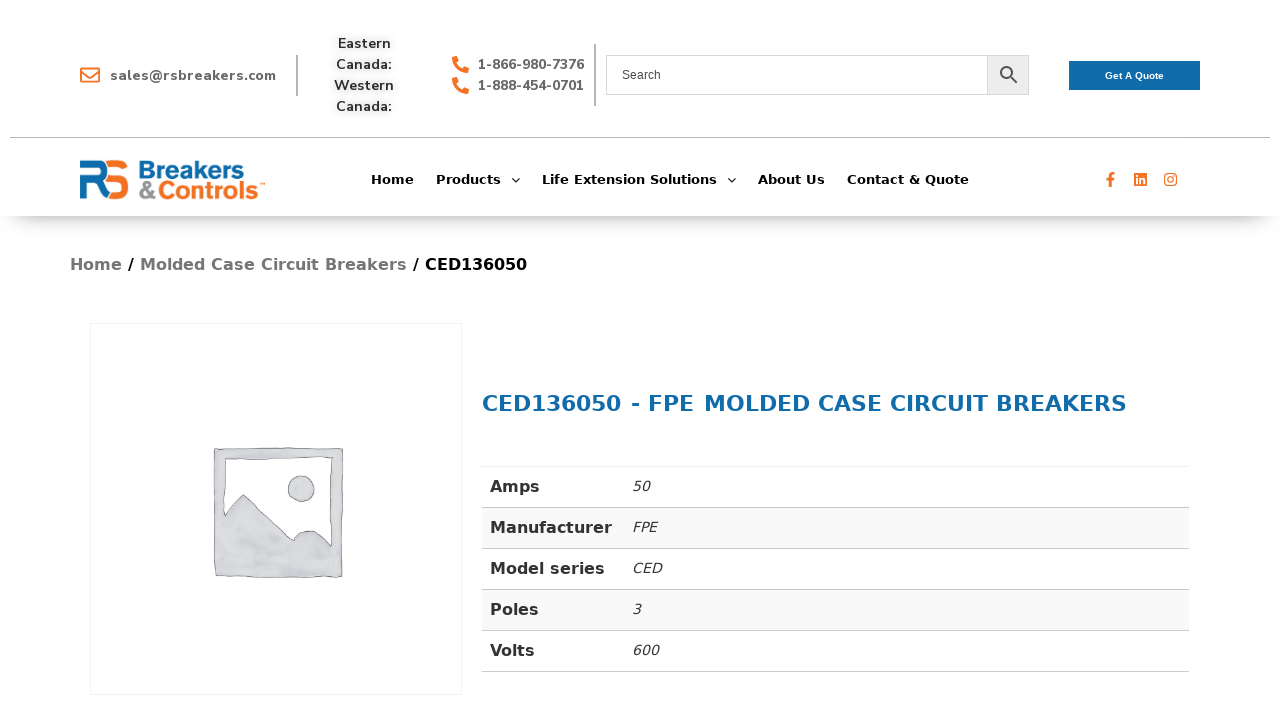

--- FILE ---
content_type: text/css
request_url: https://stage.rsbreakers.com/wp-content/uploads/elementor/css/post-7.css?ver=1692669704
body_size: 948
content:
.elementor-kit-7{--e-global-color-primary:#106CAB;--e-global-color-secondary:#2C2C2C;--e-global-color-text:#343A40;--e-global-color-accent:#F37224;--e-global-color-5e3b2ce:#FFFFFF;--e-global-typography-primary-font-weight:600;--e-global-typography-secondary-font-family:"Nunito Sans";--e-global-typography-secondary-font-weight:400;--e-global-typography-text-font-family:"Nunito Sans";--e-global-typography-text-font-weight:400;--e-global-typography-accent-font-family:"Nunito Sans";--e-global-typography-accent-font-weight:500;}.elementor-kit-7 h1{font-size:2rem;font-weight:800;}.elementor-kit-7 h2{font-size:1.55rem;}.elementor-kit-7 h3{font-size:1.5rem;font-weight:500;line-height:1.2em;}.elementor-kit-7 h4{font-size:1.2rem;font-weight:800;}.elementor-kit-7 h5{font-weight:700;}.elementor-kit-7 button,.elementor-kit-7 input[type="button"],.elementor-kit-7 input[type="submit"],.elementor-kit-7 .elementor-button{font-family:"Nunito Sans", Sans-serif;font-size:1rem;color:var( --e-global-color-primary );background-color:var( --e-global-color-5e3b2ce );border-style:solid;border-width:1px 1px 1px 1px;border-color:var( --e-global-color-primary );border-radius:50px 50px 50px 50px;padding:13px 35px 13px 35px;}.elementor-kit-7 button:hover,.elementor-kit-7 button:focus,.elementor-kit-7 input[type="button"]:hover,.elementor-kit-7 input[type="button"]:focus,.elementor-kit-7 input[type="submit"]:hover,.elementor-kit-7 input[type="submit"]:focus,.elementor-kit-7 .elementor-button:hover,.elementor-kit-7 .elementor-button:focus{color:var( --e-global-color-5e3b2ce );background-color:var( --e-global-color-primary );border-style:solid;border-width:1px 1px 1px 1px;border-color:var( --e-global-color-primary );border-radius:50px 50px 50px 50px;}.elementor-section.elementor-section-boxed > .elementor-container{max-width:1140px;}.e-con{--container-max-width:1140px;}.elementor-widget:not(:last-child){margin-block-end:20px;}.elementor-element{--widgets-spacing:20px;}{}h1.entry-title{display:var(--page-title-display);}.elementor-kit-7 e-page-transition{background-color:#FFBC7D;}@media(max-width:1024px){.elementor-section.elementor-section-boxed > .elementor-container{max-width:1024px;}.e-con{--container-max-width:1024px;}}@media(max-width:767px){.elementor-section.elementor-section-boxed > .elementor-container{max-width:767px;}.e-con{--container-max-width:767px;}}/* Start custom CSS */#staticBanner{
    display: none;
}
.content-all {
    padding: 0px;

}

.entry-header{
    display: none;
}


#page-title-cus{
    position: absolute;
    top: 50%;
    left: 0;
    right: 0;
    transform: translateY(-50%);
    z-index: 1;

}

#menu-wrap-cus .menu-item a:before{
    position: relative;
    font-family: 'Font Awesome 5 Free'  !important;
    padding-right: 3px;
    font-weight: 900;
    content: "\f054";
    color: #000;
    background: transparent;
}

.elementor-toggle-item .elementor-tab-title:hover *{
    color: #106cab !important;
}
.elementor-toggle-item {
    -webkit-box-shadow: 0px 0px 15px -9px rgb(0 0 0 / 75%);
    -moz-box-shadow: 0px 0px 15px -9px rgba(0,0,0,0.75);
    box-shadow: 0px 0px 15px -9px rgb(0 0 0 / 75%);
}

.elementor-toggle-item {
    border-radius: 15px;
}

.elementor-toggle .elementor-tab-content,
.elementor-toggle .elementor-tab-title {
    border-bottom: none;
}


.elementor-toggle-item {
    margin-bottom: .5rem !important;
}


.elementor-tab-content {
    margin-left: 20px;
    margin-right: 20px; 
    padding-top:  0 !important;
}

.card {
    -webkit-box-shadow: 0px 0px 15px -9px rgb(0 0 0 / 75%);
    -moz-box-shadow: 0px 0px 15px -9px rgba(0,0,0,0.75);
    box-shadow: 0px 0px 15px -9px rgb(0 0 0 / 75%);
    border-radius: 15px;
}

.card h2 {
    padding: 1rem;
     background-color: #939598;
    color: white;
    border-top-left-radius: 15px;
    border-top-right-radius: 15px;

}
.card-body {
    padding: 1rem;   
}

.btn-outline-primary {
    color: #106cab;
    border-color: #106cab;
    border-radius: 50px;
    padding: .65rem 2rem;
    font-weight: 700;
}
.btn-outline-primary:hover {
    color: #fff;
    background-color: #106cab;
    border-color: #106cab;
}


.card .alinks{
    margin-bottom: 5px;
    font-size: 1rem;
}
.card .alinks a{
    color: #2c2c2c;
    font-weight: 700;
}

.elementor-toggle-item{
    padding: 1rem;
}
nav ul li:hover, nav ul li.active-page, nav ul > li.current-menu-item {
    background-color: unset !important;
}/* End custom CSS */

--- FILE ---
content_type: text/css
request_url: https://stage.rsbreakers.com/wp-content/uploads/elementor/css/post-21105.css?ver=1692795029
body_size: 1514
content:
.elementor-21105 .elementor-element.elementor-element-244986c{--spacer-size:3px;}.elementor-21105 .elementor-element.elementor-element-893e67c > .elementor-container{min-height:38px;}.elementor-21105 .elementor-element.elementor-element-893e67c:not(.elementor-motion-effects-element-type-background), .elementor-21105 .elementor-element.elementor-element-893e67c > .elementor-motion-effects-container > .elementor-motion-effects-layer{background-color:#FFFFFF;}.elementor-21105 .elementor-element.elementor-element-893e67c{transition:background 0.3s, border 0.3s, border-radius 0.3s, box-shadow 0.3s;}.elementor-21105 .elementor-element.elementor-element-893e67c > .elementor-background-overlay{transition:background 0.3s, border-radius 0.3s, opacity 0.3s;}.elementor-21105 .elementor-element.elementor-element-c1c31e9 > .elementor-element-populated{border-style:solid;border-width:0px 2px 0px 0px;border-color:#ADADADE3;transition:background 0.3s, border 0.3s, border-radius 0.3s, box-shadow 0.3s;}.elementor-21105 .elementor-element.elementor-element-c1c31e9 > .elementor-element-populated > .elementor-background-overlay{transition:background 0.3s, border-radius 0.3s, opacity 0.3s;}.elementor-21105 .elementor-element.elementor-element-9d13f9a .elementor-icon-list-icon i{color:#F37224;transition:color 0.3s;}.elementor-21105 .elementor-element.elementor-element-9d13f9a .elementor-icon-list-icon svg{fill:#F37224;transition:fill 0.3s;}.elementor-21105 .elementor-element.elementor-element-9d13f9a{--e-icon-list-icon-size:20px;--icon-vertical-offset:0px;}.elementor-21105 .elementor-element.elementor-element-9d13f9a .elementor-icon-list-item > .elementor-icon-list-text, .elementor-21105 .elementor-element.elementor-element-9d13f9a .elementor-icon-list-item > a{font-family:"Nunito Sans", Sans-serif;font-weight:800;}.elementor-21105 .elementor-element.elementor-element-9d13f9a .elementor-icon-list-text{color:#696969;transition:color 0.3s;}.elementor-21105 .elementor-element.elementor-element-30451f7 .elementor-icon-list-icon i{transition:color 0.3s;}.elementor-21105 .elementor-element.elementor-element-30451f7 .elementor-icon-list-icon svg{transition:fill 0.3s;}.elementor-21105 .elementor-element.elementor-element-30451f7{--e-icon-list-icon-size:14px;--icon-vertical-offset:0px;}.elementor-21105 .elementor-element.elementor-element-30451f7 .elementor-icon-list-item > .elementor-icon-list-text, .elementor-21105 .elementor-element.elementor-element-30451f7 .elementor-icon-list-item > a{font-family:"Nunito Sans", Sans-serif;font-weight:bold;}.elementor-21105 .elementor-element.elementor-element-30451f7 .elementor-icon-list-text{text-shadow:0px 0px 10px rgba(0,0,0,0.3);transition:color 0.3s;}.elementor-bc-flex-widget .elementor-21105 .elementor-element.elementor-element-709a445.elementor-column .elementor-widget-wrap{align-items:center;}.elementor-21105 .elementor-element.elementor-element-709a445.elementor-column.elementor-element[data-element_type="column"] > .elementor-widget-wrap.elementor-element-populated{align-content:center;align-items:center;}.elementor-21105 .elementor-element.elementor-element-709a445 > .elementor-element-populated{border-style:solid;border-width:0px 2px 0px 0px;border-color:#ADADADE3;transition:background 0.3s, border 0.3s, border-radius 0.3s, box-shadow 0.3s;}.elementor-21105 .elementor-element.elementor-element-709a445 > .elementor-element-populated > .elementor-background-overlay{transition:background 0.3s, border-radius 0.3s, opacity 0.3s;}.elementor-21105 .elementor-element.elementor-element-811060d .elementor-icon-list-icon i{color:#F37224;transition:color 0.3s;}.elementor-21105 .elementor-element.elementor-element-811060d .elementor-icon-list-icon svg{fill:#F37224;transition:fill 0.3s;}.elementor-21105 .elementor-element.elementor-element-811060d{--e-icon-list-icon-size:17px;--icon-vertical-offset:0px;width:var( --container-widget-width, 108.243% );max-width:108.243%;--container-widget-width:108.243%;--container-widget-flex-grow:0;}.elementor-21105 .elementor-element.elementor-element-811060d .elementor-icon-list-item > .elementor-icon-list-text, .elementor-21105 .elementor-element.elementor-element-811060d .elementor-icon-list-item > a{font-family:"Nunito Sans", Sans-serif;font-weight:800;}.elementor-21105 .elementor-element.elementor-element-811060d .elementor-icon-list-text{color:#696969;transition:color 0.3s;}.elementor-21105 .elementor-element.elementor-element-811060d.elementor-element{--flex-grow:0;--flex-shrink:0;}.elementor-bc-flex-widget .elementor-21105 .elementor-element.elementor-element-3cf8af9.elementor-column .elementor-widget-wrap{align-items:center;}.elementor-21105 .elementor-element.elementor-element-3cf8af9.elementor-column.elementor-element[data-element_type="column"] > .elementor-widget-wrap.elementor-element-populated{align-content:center;align-items:center;}.elementor-21105 .elementor-element.elementor-element-3cf8af9.elementor-column > .elementor-widget-wrap{justify-content:flex-end;}.elementor-21105 .elementor-element.elementor-element-3cf8af9 > .elementor-element-populated, .elementor-21105 .elementor-element.elementor-element-3cf8af9 > .elementor-element-populated > .elementor-background-overlay, .elementor-21105 .elementor-element.elementor-element-3cf8af9 > .elementor-background-slideshow{border-radius:0px 0px 0px 0px;}.elementor-21105 .elementor-element.elementor-element-3cf8af9 > .elementor-element-populated{padding:0px 0px 0px 10px;}.elementor-21105 .elementor-element.elementor-element-210d5ad .elementor-button .elementor-align-icon-right{margin-left:0px;}.elementor-21105 .elementor-element.elementor-element-210d5ad .elementor-button .elementor-align-icon-left{margin-right:0px;}.elementor-21105 .elementor-element.elementor-element-210d5ad .elementor-button{font-family:"Arial", Sans-serif;font-size:10px;font-weight:700;line-height:1px;fill:#FFFFFF;color:#FFFFFF;background-color:#106CAB;border-radius:0px 0px 0px 0px;}.elementor-21105 .elementor-element.elementor-element-210d5ad > .elementor-widget-container{margin:0px 0px 0px 0px;}.elementor-21105 .elementor-element.elementor-element-72aa004{--spacer-size:1px;}.elementor-21105 .elementor-element.elementor-element-72aa004 > .elementor-widget-container{box-shadow:-83px 9px 10px 0px rgba(0, 0, 0, 0.29) inset;}.elementor-21105 .elementor-element.elementor-element-9965fe8{box-shadow:0px 14px 22px -18px rgba(0,0,0,0.5);margin-top:0px;margin-bottom:0px;padding:0px 0px 5px 0px;z-index:3;}.elementor-bc-flex-widget .elementor-21105 .elementor-element.elementor-element-39fdea1.elementor-column .elementor-widget-wrap{align-items:center;}.elementor-21105 .elementor-element.elementor-element-39fdea1.elementor-column.elementor-element[data-element_type="column"] > .elementor-widget-wrap.elementor-element-populated{align-content:center;align-items:center;}.elementor-21105 .elementor-element.elementor-element-39fdea1.elementor-column > .elementor-widget-wrap{justify-content:flex-start;}.elementor-bc-flex-widget .elementor-21105 .elementor-element.elementor-element-a3dbbb6.elementor-column .elementor-widget-wrap{align-items:center;}.elementor-21105 .elementor-element.elementor-element-a3dbbb6.elementor-column.elementor-element[data-element_type="column"] > .elementor-widget-wrap.elementor-element-populated{align-content:center;align-items:center;}.elementor-21105 .elementor-element.elementor-element-86a9896 .hfe-nav-menu__toggle{margin:0 auto;}.elementor-21105 .elementor-element.elementor-element-86a9896 .menu-item a.hfe-menu-item{padding-left:11px;padding-right:11px;}.elementor-21105 .elementor-element.elementor-element-86a9896 .menu-item a.hfe-sub-menu-item{padding-left:calc( 11px + 20px );padding-right:11px;}.elementor-21105 .elementor-element.elementor-element-86a9896 .hfe-nav-menu__layout-vertical .menu-item ul ul a.hfe-sub-menu-item{padding-left:calc( 11px + 40px );padding-right:11px;}.elementor-21105 .elementor-element.elementor-element-86a9896 .hfe-nav-menu__layout-vertical .menu-item ul ul ul a.hfe-sub-menu-item{padding-left:calc( 11px + 60px );padding-right:11px;}.elementor-21105 .elementor-element.elementor-element-86a9896 .hfe-nav-menu__layout-vertical .menu-item ul ul ul ul a.hfe-sub-menu-item{padding-left:calc( 11px + 80px );padding-right:11px;}.elementor-21105 .elementor-element.elementor-element-86a9896 .menu-item a.hfe-menu-item, .elementor-21105 .elementor-element.elementor-element-86a9896 .menu-item a.hfe-sub-menu-item{padding-top:8px;padding-bottom:8px;}.elementor-21105 .elementor-element.elementor-element-86a9896 a.hfe-menu-item, .elementor-21105 .elementor-element.elementor-element-86a9896 a.hfe-sub-menu-item{font-size:13px;font-weight:700;}.elementor-21105 .elementor-element.elementor-element-86a9896 .menu-item a.hfe-menu-item, .elementor-21105 .elementor-element.elementor-element-86a9896 .sub-menu a.hfe-sub-menu-item{color:#000000;}.elementor-21105 .elementor-element.elementor-element-86a9896 .sub-menu,
								.elementor-21105 .elementor-element.elementor-element-86a9896 nav.hfe-dropdown,
								.elementor-21105 .elementor-element.elementor-element-86a9896 nav.hfe-dropdown-expandible,
								.elementor-21105 .elementor-element.elementor-element-86a9896 nav.hfe-dropdown .menu-item a.hfe-menu-item,
								.elementor-21105 .elementor-element.elementor-element-86a9896 nav.hfe-dropdown .menu-item a.hfe-sub-menu-item{background-color:#fff;}.elementor-21105 .elementor-element.elementor-element-86a9896 ul.sub-menu{width:220px;}.elementor-21105 .elementor-element.elementor-element-86a9896 .sub-menu a.hfe-sub-menu-item,
						 .elementor-21105 .elementor-element.elementor-element-86a9896 nav.hfe-dropdown li a.hfe-menu-item,
						 .elementor-21105 .elementor-element.elementor-element-86a9896 nav.hfe-dropdown li a.hfe-sub-menu-item,
						 .elementor-21105 .elementor-element.elementor-element-86a9896 nav.hfe-dropdown-expandible li a.hfe-menu-item,
						 .elementor-21105 .elementor-element.elementor-element-86a9896 nav.hfe-dropdown-expandible li a.hfe-sub-menu-item{padding-top:15px;padding-bottom:15px;}.elementor-21105 .elementor-element.elementor-element-86a9896 .sub-menu li.menu-item:not(:last-child),
						.elementor-21105 .elementor-element.elementor-element-86a9896 nav.hfe-dropdown li.menu-item:not(:last-child),
						.elementor-21105 .elementor-element.elementor-element-86a9896 nav.hfe-dropdown-expandible li.menu-item:not(:last-child){border-bottom-style:solid;border-bottom-color:#c4c4c4;border-bottom-width:1px;}.elementor-21105 .elementor-element.elementor-element-86a9896{z-index:3;}.elementor-bc-flex-widget .elementor-21105 .elementor-element.elementor-element-5cebec0.elementor-column .elementor-widget-wrap{align-items:center;}.elementor-21105 .elementor-element.elementor-element-5cebec0.elementor-column.elementor-element[data-element_type="column"] > .elementor-widget-wrap.elementor-element-populated{align-content:center;align-items:center;}.elementor-21105 .elementor-element.elementor-element-5cebec0 > .elementor-element-populated{margin:0px 0px 0px -6px;--e-column-margin-right:0px;--e-column-margin-left:-6px;}.elementor-21105 .elementor-element.elementor-element-9b23b0d{--grid-template-columns:repeat(0, auto);--icon-size:15px;--grid-column-gap:0px;--grid-row-gap:0px;}.elementor-21105 .elementor-element.elementor-element-9b23b0d .elementor-widget-container{text-align:right;}.elementor-21105 .elementor-element.elementor-element-9b23b0d .elementor-social-icon{background-color:#FFFFFF;}.elementor-21105 .elementor-element.elementor-element-9b23b0d .elementor-social-icon i{color:#F37224;}.elementor-21105 .elementor-element.elementor-element-9b23b0d .elementor-social-icon svg{fill:#F37224;}@media(min-width:768px){.elementor-21105 .elementor-element.elementor-element-d411f0b{width:11.579%;}.elementor-21105 .elementor-element.elementor-element-709a445{width:14.561%;}.elementor-21105 .elementor-element.elementor-element-3cf8af9{width:38%;}.elementor-21105 .elementor-element.elementor-element-c55f28e{width:15.843%;}.elementor-21105 .elementor-element.elementor-element-39fdea1{width:18%;}.elementor-21105 .elementor-element.elementor-element-a3dbbb6{width:69.24%;}.elementor-21105 .elementor-element.elementor-element-5cebec0{width:12%;}}@media(max-width:1024px) and (min-width:768px){.elementor-21105 .elementor-element.elementor-element-c1c31e9{width:50%;}.elementor-21105 .elementor-element.elementor-element-709a445{width:50%;}.elementor-21105 .elementor-element.elementor-element-3cf8af9{width:75%;}.elementor-21105 .elementor-element.elementor-element-c55f28e{width:25%;}.elementor-21105 .elementor-element.elementor-element-39fdea1{width:30%;}.elementor-21105 .elementor-element.elementor-element-a3dbbb6{width:50%;}.elementor-21105 .elementor-element.elementor-element-5cebec0{width:20%;}}@media(max-width:1024px){.elementor-21105 .elementor-element.elementor-element-9d13f9a > .elementor-widget-container{margin:0px 0px 0px 0px;}.elementor-21105 .elementor-element.elementor-element-86a9896 .hfe-nav-menu-icon{font-size:38px;}.elementor-21105 .elementor-element.elementor-element-86a9896 .hfe-nav-menu-icon svg{font-size:38px;line-height:38px;height:38px;width:38px;}.elementor-21105 .elementor-element.elementor-element-9b23b0d .elementor-widget-container{text-align:center;}}@media(max-width:767px){.elementor-21105 .elementor-element.elementor-element-c1c31e9{width:100%;}.elementor-21105 .elementor-element.elementor-element-9d13f9a{--e-icon-list-icon-size:13px;}.elementor-21105 .elementor-element.elementor-element-9d13f9a .elementor-icon-list-item > .elementor-icon-list-text, .elementor-21105 .elementor-element.elementor-element-9d13f9a .elementor-icon-list-item > a{font-size:11px;}.elementor-21105 .elementor-element.elementor-element-d411f0b{width:50%;}.elementor-21105 .elementor-element.elementor-element-709a445{width:50%;}.elementor-21105 .elementor-element.elementor-element-709a445 > .elementor-element-populated{border-width:0px 0px 0px 0px;}.elementor-21105 .elementor-element.elementor-element-811060d{--e-icon-list-icon-size:13px;}.elementor-21105 .elementor-element.elementor-element-811060d .elementor-icon-list-item > .elementor-icon-list-text, .elementor-21105 .elementor-element.elementor-element-811060d .elementor-icon-list-item > a{font-size:11px;}.elementor-21105 .elementor-element.elementor-element-3cf8af9 > .elementor-element-populated{margin:11px 0px 0px 0px;--e-column-margin-right:0px;--e-column-margin-left:0px;}.elementor-21105 .elementor-element.elementor-element-c55f28e{width:100%;}.elementor-21105 .elementor-element.elementor-element-39fdea1{width:60%;}.elementor-21105 .elementor-element.elementor-element-a3dbbb6{width:40%;}.elementor-21105 .elementor-element.elementor-element-86a9896 a.hfe-menu-item, .elementor-21105 .elementor-element.elementor-element-86a9896 a.hfe-sub-menu-item{font-size:20px;}.elementor-21105 .elementor-element.elementor-element-86a9896 .hfe-nav-menu-icon{font-size:36px;}.elementor-21105 .elementor-element.elementor-element-86a9896 .hfe-nav-menu-icon svg{font-size:36px;line-height:36px;height:36px;width:36px;}.elementor-21105 .elementor-element.elementor-element-5cebec0{width:100%;}.elementor-21105 .elementor-element.elementor-element-9b23b0d .elementor-widget-container{text-align:center;}.elementor-21105 .elementor-element.elementor-element-9b23b0d .elementor-social-icon{--icon-padding:0em;}.elementor-21105 .elementor-element.elementor-element-9b23b0d{--grid-column-gap:100px;}}

--- FILE ---
content_type: text/css
request_url: https://stage.rsbreakers.com/wp-content/uploads/elementor/css/post-21180.css?ver=1692669705
body_size: 1101
content:
.elementor-21180 .elementor-element.elementor-element-8e7f5ac{--display:flex;--flex-direction:column;--container-widget-width:100%;--container-widget-height:initial;--container-widget-flex-grow:0;--container-widget-align-self:initial;--background-transition:0.3s;}.elementor-21180 .elementor-element.elementor-element-8e7f5ac:not(.elementor-motion-effects-element-type-background), .elementor-21180 .elementor-element.elementor-element-8e7f5ac > .elementor-motion-effects-container > .elementor-motion-effects-layer{background-color:#08163B;}.elementor-21180 .elementor-element.elementor-element-8e7f5ac, .elementor-21180 .elementor-element.elementor-element-8e7f5ac::before{--border-transition:0.3s;}.elementor-21180 .elementor-element.elementor-element-b65fb8f{--spacer-size:15px;}.elementor-21180 .elementor-element.elementor-element-0e57305{--display:flex;--flex-direction:row;--container-widget-width:initial;--container-widget-height:100%;--container-widget-flex-grow:1;--container-widget-align-self:stretch;--background-transition:0.3s;}.elementor-21180 .elementor-element.elementor-element-0e57305:not(.elementor-motion-effects-element-type-background), .elementor-21180 .elementor-element.elementor-element-0e57305 > .elementor-motion-effects-container > .elementor-motion-effects-layer{background-color:#08163B;}.elementor-21180 .elementor-element.elementor-element-0e57305, .elementor-21180 .elementor-element.elementor-element-0e57305::before{--border-transition:0.3s;}.elementor-21180 .elementor-element.elementor-element-d96f774{--display:flex;--flex-direction:column;--container-widget-width:100%;--container-widget-height:initial;--container-widget-flex-grow:0;--container-widget-align-self:initial;--background-transition:0.3s;}.elementor-21180 .elementor-element.elementor-element-0f50c2c .elementor-icon-list-items:not(.elementor-inline-items) .elementor-icon-list-item:not(:last-child){padding-bottom:calc(0px/2);}.elementor-21180 .elementor-element.elementor-element-0f50c2c .elementor-icon-list-items:not(.elementor-inline-items) .elementor-icon-list-item:not(:first-child){margin-top:calc(0px/2);}.elementor-21180 .elementor-element.elementor-element-0f50c2c .elementor-icon-list-items.elementor-inline-items .elementor-icon-list-item{margin-right:calc(0px/2);margin-left:calc(0px/2);}.elementor-21180 .elementor-element.elementor-element-0f50c2c .elementor-icon-list-items.elementor-inline-items{margin-right:calc(-0px/2);margin-left:calc(-0px/2);}body.rtl .elementor-21180 .elementor-element.elementor-element-0f50c2c .elementor-icon-list-items.elementor-inline-items .elementor-icon-list-item:after{left:calc(-0px/2);}body:not(.rtl) .elementor-21180 .elementor-element.elementor-element-0f50c2c .elementor-icon-list-items.elementor-inline-items .elementor-icon-list-item:after{right:calc(-0px/2);}.elementor-21180 .elementor-element.elementor-element-0f50c2c .elementor-icon-list-icon i{color:#F37224;transition:color 0.3s;}.elementor-21180 .elementor-element.elementor-element-0f50c2c .elementor-icon-list-icon svg{fill:#F37224;transition:fill 0.3s;}.elementor-21180 .elementor-element.elementor-element-0f50c2c{--e-icon-list-icon-size:20px;--icon-vertical-offset:0px;}.elementor-21180 .elementor-element.elementor-element-0f50c2c .elementor-icon-list-icon{padding-right:0px;}.elementor-21180 .elementor-element.elementor-element-0f50c2c .elementor-icon-list-item > .elementor-icon-list-text, .elementor-21180 .elementor-element.elementor-element-0f50c2c .elementor-icon-list-item > a{font-family:"Nunito Sans", Sans-serif;font-weight:800;}.elementor-21180 .elementor-element.elementor-element-0f50c2c .elementor-icon-list-text{color:#FFFFFF;transition:color 0.3s;}.elementor-21180 .elementor-element.elementor-element-7bc5335 .elementor-icon-list-icon i{color:#F37224;transition:color 0.3s;}.elementor-21180 .elementor-element.elementor-element-7bc5335 .elementor-icon-list-icon svg{fill:#F37224;transition:fill 0.3s;}.elementor-21180 .elementor-element.elementor-element-7bc5335{--e-icon-list-icon-size:20px;--icon-vertical-offset:0px;}.elementor-21180 .elementor-element.elementor-element-7bc5335 .elementor-icon-list-item > .elementor-icon-list-text, .elementor-21180 .elementor-element.elementor-element-7bc5335 .elementor-icon-list-item > a{font-family:"Nunito Sans", Sans-serif;font-weight:800;}.elementor-21180 .elementor-element.elementor-element-7bc5335 .elementor-icon-list-text{color:#FFFFFF;transition:color 0.3s;}.elementor-21180 .elementor-element.elementor-element-f004e76 .elementor-icon-list-items:not(.elementor-inline-items) .elementor-icon-list-item:not(:last-child){padding-bottom:calc(15px/2);}.elementor-21180 .elementor-element.elementor-element-f004e76 .elementor-icon-list-items:not(.elementor-inline-items) .elementor-icon-list-item:not(:first-child){margin-top:calc(15px/2);}.elementor-21180 .elementor-element.elementor-element-f004e76 .elementor-icon-list-items.elementor-inline-items .elementor-icon-list-item{margin-right:calc(15px/2);margin-left:calc(15px/2);}.elementor-21180 .elementor-element.elementor-element-f004e76 .elementor-icon-list-items.elementor-inline-items{margin-right:calc(-15px/2);margin-left:calc(-15px/2);}body.rtl .elementor-21180 .elementor-element.elementor-element-f004e76 .elementor-icon-list-items.elementor-inline-items .elementor-icon-list-item:after{left:calc(-15px/2);}body:not(.rtl) .elementor-21180 .elementor-element.elementor-element-f004e76 .elementor-icon-list-items.elementor-inline-items .elementor-icon-list-item:after{right:calc(-15px/2);}.elementor-21180 .elementor-element.elementor-element-f004e76 .elementor-icon-list-icon i{color:#FFFFFF00;transition:color 0.3s;}.elementor-21180 .elementor-element.elementor-element-f004e76 .elementor-icon-list-icon svg{fill:#FFFFFF00;transition:fill 0.3s;}.elementor-21180 .elementor-element.elementor-element-f004e76 .elementor-icon-list-item:hover .elementor-icon-list-icon i{color:var( --e-global-color-accent );}.elementor-21180 .elementor-element.elementor-element-f004e76 .elementor-icon-list-item:hover .elementor-icon-list-icon svg{fill:var( --e-global-color-accent );}.elementor-21180 .elementor-element.elementor-element-f004e76{--e-icon-list-icon-size:20px;--e-icon-list-icon-align:right;--e-icon-list-icon-margin:0 0 0 calc(var(--e-icon-list-icon-size, 1em) * 0.25);--icon-vertical-offset:0px;}.elementor-21180 .elementor-element.elementor-element-f004e76 .elementor-icon-list-item > .elementor-icon-list-text, .elementor-21180 .elementor-element.elementor-element-f004e76 .elementor-icon-list-item > a{font-family:"Nunito Sans", Sans-serif;font-size:12px;font-weight:600;}.elementor-21180 .elementor-element.elementor-element-f004e76 .elementor-icon-list-text{color:var( --e-global-color-5e3b2ce );transition:color 0.3s;}.elementor-21180 .elementor-element.elementor-element-f004e76 .elementor-icon-list-item:hover .elementor-icon-list-text{color:#F37224;}.elementor-21180 .elementor-element.elementor-element-aa902cf{--display:flex;--flex-direction:column;--container-widget-width:100%;--container-widget-height:initial;--container-widget-flex-grow:0;--container-widget-align-self:initial;--background-transition:0.3s;}.elementor-21180 .elementor-element.elementor-element-d2c90a3 .elementor-icon-list-items:not(.elementor-inline-items) .elementor-icon-list-item:not(:last-child){padding-bottom:calc(16px/2);}.elementor-21180 .elementor-element.elementor-element-d2c90a3 .elementor-icon-list-items:not(.elementor-inline-items) .elementor-icon-list-item:not(:first-child){margin-top:calc(16px/2);}.elementor-21180 .elementor-element.elementor-element-d2c90a3 .elementor-icon-list-items.elementor-inline-items .elementor-icon-list-item{margin-right:calc(16px/2);margin-left:calc(16px/2);}.elementor-21180 .elementor-element.elementor-element-d2c90a3 .elementor-icon-list-items.elementor-inline-items{margin-right:calc(-16px/2);margin-left:calc(-16px/2);}body.rtl .elementor-21180 .elementor-element.elementor-element-d2c90a3 .elementor-icon-list-items.elementor-inline-items .elementor-icon-list-item:after{left:calc(-16px/2);}body:not(.rtl) .elementor-21180 .elementor-element.elementor-element-d2c90a3 .elementor-icon-list-items.elementor-inline-items .elementor-icon-list-item:after{right:calc(-16px/2);}.elementor-21180 .elementor-element.elementor-element-d2c90a3 .elementor-icon-list-icon i{color:#FFFFFF00;transition:color 0.3s;}.elementor-21180 .elementor-element.elementor-element-d2c90a3 .elementor-icon-list-icon svg{fill:#FFFFFF00;transition:fill 0.3s;}.elementor-21180 .elementor-element.elementor-element-d2c90a3 .elementor-icon-list-item:hover .elementor-icon-list-icon i{color:var( --e-global-color-accent );}.elementor-21180 .elementor-element.elementor-element-d2c90a3 .elementor-icon-list-item:hover .elementor-icon-list-icon svg{fill:var( --e-global-color-accent );}.elementor-21180 .elementor-element.elementor-element-d2c90a3{--e-icon-list-icon-size:20px;--e-icon-list-icon-align:right;--e-icon-list-icon-margin:0 0 0 calc(var(--e-icon-list-icon-size, 1em) * 0.25);--icon-vertical-offset:0px;}.elementor-21180 .elementor-element.elementor-element-d2c90a3 .elementor-icon-list-item > .elementor-icon-list-text, .elementor-21180 .elementor-element.elementor-element-d2c90a3 .elementor-icon-list-item > a{font-family:"Nunito Sans", Sans-serif;font-size:12px;font-weight:600;}.elementor-21180 .elementor-element.elementor-element-d2c90a3 .elementor-icon-list-text{color:var( --e-global-color-5e3b2ce );transition:color 0.3s;}.elementor-21180 .elementor-element.elementor-element-d2c90a3 .elementor-icon-list-item:hover .elementor-icon-list-text{color:var( --e-global-color-accent );}.elementor-21180 .elementor-element.elementor-element-bdd3279{--display:flex;--flex-direction:column;--container-widget-width:100%;--container-widget-height:initial;--container-widget-flex-grow:0;--container-widget-align-self:initial;--background-transition:0.3s;}.elementor-21180 .elementor-element.elementor-element-4578098 .elementor-icon-list-items:not(.elementor-inline-items) .elementor-icon-list-item:not(:last-child){padding-bottom:calc(15px/2);}.elementor-21180 .elementor-element.elementor-element-4578098 .elementor-icon-list-items:not(.elementor-inline-items) .elementor-icon-list-item:not(:first-child){margin-top:calc(15px/2);}.elementor-21180 .elementor-element.elementor-element-4578098 .elementor-icon-list-items.elementor-inline-items .elementor-icon-list-item{margin-right:calc(15px/2);margin-left:calc(15px/2);}.elementor-21180 .elementor-element.elementor-element-4578098 .elementor-icon-list-items.elementor-inline-items{margin-right:calc(-15px/2);margin-left:calc(-15px/2);}body.rtl .elementor-21180 .elementor-element.elementor-element-4578098 .elementor-icon-list-items.elementor-inline-items .elementor-icon-list-item:after{left:calc(-15px/2);}body:not(.rtl) .elementor-21180 .elementor-element.elementor-element-4578098 .elementor-icon-list-items.elementor-inline-items .elementor-icon-list-item:after{right:calc(-15px/2);}.elementor-21180 .elementor-element.elementor-element-4578098 .elementor-icon-list-icon i{color:#FFFFFF00;transition:color 0.3s;}.elementor-21180 .elementor-element.elementor-element-4578098 .elementor-icon-list-icon svg{fill:#FFFFFF00;transition:fill 0.3s;}.elementor-21180 .elementor-element.elementor-element-4578098 .elementor-icon-list-item:hover .elementor-icon-list-icon i{color:var( --e-global-color-accent );}.elementor-21180 .elementor-element.elementor-element-4578098 .elementor-icon-list-item:hover .elementor-icon-list-icon svg{fill:var( --e-global-color-accent );}.elementor-21180 .elementor-element.elementor-element-4578098{--e-icon-list-icon-size:20px;--e-icon-list-icon-align:right;--e-icon-list-icon-margin:0 0 0 calc(var(--e-icon-list-icon-size, 1em) * 0.25);--icon-vertical-offset:0px;}.elementor-21180 .elementor-element.elementor-element-4578098 .elementor-icon-list-item > .elementor-icon-list-text, .elementor-21180 .elementor-element.elementor-element-4578098 .elementor-icon-list-item > a{font-family:"Nunito Sans", Sans-serif;font-size:12px;font-weight:600;}.elementor-21180 .elementor-element.elementor-element-4578098 .elementor-icon-list-text{color:var( --e-global-color-5e3b2ce );transition:color 0.3s;}.elementor-21180 .elementor-element.elementor-element-4578098 .elementor-icon-list-item:hover .elementor-icon-list-text{color:var( --e-global-color-accent );}.elementor-21180 .elementor-element.elementor-element-fc3b5bd{--display:flex;--flex-direction:column;--container-widget-width:100%;--container-widget-height:initial;--container-widget-flex-grow:0;--container-widget-align-self:initial;--justify-content:center;--background-transition:0.3s;}.elementor-21180 .elementor-element.elementor-element-b41daa1 .elementor-button .elementor-align-icon-right{margin-left:0px;}.elementor-21180 .elementor-element.elementor-element-b41daa1 .elementor-button .elementor-align-icon-left{margin-right:0px;}.elementor-21180 .elementor-element.elementor-element-b41daa1 .elementor-button{font-family:"Arial", Sans-serif;font-size:10px;font-weight:700;line-height:1px;fill:#FFFFFF;color:#FFFFFF;background-color:#106CAB;border-radius:0px 0px 0px 0px;}.elementor-21180 .elementor-element.elementor-element-b41daa1 > .elementor-widget-container{margin:0px 0px 0px 0px;}.elementor-21180 .elementor-element.elementor-element-c9f2e04{--display:flex;--flex-direction:row;--container-widget-width:initial;--container-widget-height:100%;--container-widget-flex-grow:1;--container-widget-align-self:stretch;--background-transition:0.3s;}.elementor-21180 .elementor-element.elementor-element-c9f2e04:not(.elementor-motion-effects-element-type-background), .elementor-21180 .elementor-element.elementor-element-c9f2e04 > .elementor-motion-effects-container > .elementor-motion-effects-layer{background-color:#08163B;}.elementor-21180 .elementor-element.elementor-element-c9f2e04, .elementor-21180 .elementor-element.elementor-element-c9f2e04::before{--border-transition:0.3s;}.elementor-21180 .elementor-element.elementor-element-08dbf0d{--divider-border-style:solid;--divider-color:#FFFFFF;--divider-border-width:1px;}.elementor-21180 .elementor-element.elementor-element-08dbf0d .elementor-divider-separator{width:100%;}.elementor-21180 .elementor-element.elementor-element-08dbf0d .elementor-divider{padding-top:15px;padding-bottom:15px;}.elementor-21180 .elementor-element.elementor-element-855f9c6{--display:flex;--flex-direction:column;--container-widget-width:100%;--container-widget-height:initial;--container-widget-flex-grow:0;--container-widget-align-self:initial;--justify-content:center;--background-transition:0.3s;}.elementor-21180 .elementor-element.elementor-element-855f9c6:not(.elementor-motion-effects-element-type-background), .elementor-21180 .elementor-element.elementor-element-855f9c6 > .elementor-motion-effects-container > .elementor-motion-effects-layer{background-color:#08163B;}.elementor-21180 .elementor-element.elementor-element-855f9c6, .elementor-21180 .elementor-element.elementor-element-855f9c6::before{--border-transition:0.3s;}.elementor-21180 .elementor-element.elementor-element-2181446{text-align:center;}.elementor-21180 .elementor-element.elementor-element-2181446 .elementor-heading-title{color:#FFFFFF;font-size:15px;font-weight:300;}.elementor-21180 .elementor-element.elementor-element-e2b6965{--spacer-size:15px;}@media(min-width:768px){.elementor-21180 .elementor-element.elementor-element-d96f774{--width:25%;}.elementor-21180 .elementor-element.elementor-element-aa902cf{--width:25%;}.elementor-21180 .elementor-element.elementor-element-bdd3279{--width:25%;}.elementor-21180 .elementor-element.elementor-element-fc3b5bd{--width:25%;}}

--- FILE ---
content_type: text/css
request_url: https://stage.rsbreakers.com/wp-content/uploads/elementor/css/post-3673.css?ver=1692669705
body_size: 707
content:
.elementor-3673 .elementor-element.elementor-element-1d5f489{--display:flex;--flex-direction:column;--container-widget-width:100%;--container-widget-height:initial;--container-widget-flex-grow:0;--container-widget-align-self:initial;--background-transition:0.3s;}.elementor-3673 .elementor-element.elementor-element-cfc3f01 .woocommerce-breadcrumb{color:#000000;font-size:16px;font-weight:600;}.elementor-3673 .elementor-element.elementor-element-cfc3f01 > .elementor-widget-container{margin:27px 0px 0px 0px;}.elementor-3673 .elementor-element.elementor-element-6e3f1b17{margin-top:0px;margin-bottom:40px;}.elementor-3673 .elementor-element.elementor-element-8b52445 .elementor-button{font-family:"Nunito Sans", Sans-serif;font-weight:700;border-style:solid;border-width:2px 2px 2px 2px;}.elementor-3673 .elementor-element.elementor-element-8b52445 .elementor-button:hover, .elementor-3673 .elementor-element.elementor-element-8b52445 .elementor-button:focus{background-color:var( --e-global-color-primary );}.elementor-3673 .elementor-element.elementor-element-edbc632{--spacer-size:50px;}.elementor-3673 .elementor-element.elementor-element-554cadd0 .elementor-heading-title{font-size:22px;font-weight:700;}.elementor-3673 .elementor-element.elementor-element-554cadd0{width:auto;max-width:auto;}.elementor-3673 .elementor-element.elementor-element-38225b5{--spacer-size:50px;}.elementor-3673 .elementor-element.elementor-element-6b32b467{width:auto;max-width:auto;}.elementor-3673 .elementor-element.elementor-element-574b4f0{--spacer-size:50px;}.elementor-3673 .elementor-element.elementor-element-75ea5ee2 .elementor-heading-title{font-size:22px;font-weight:700;text-transform:uppercase;}.elementor-3673 .elementor-element.elementor-element-75ea5ee2 > .elementor-widget-container{padding:0px 0px 0px 10px;}.elementor-3673 .elementor-element.elementor-element-75ea5ee2{width:auto;max-width:auto;}.elementor-3673 .elementor-element.elementor-element-69a2ae0{text-align:center;}.woocommerce .elementor-3673 .elementor-element.elementor-element-69a2ae0 .price{font-size:25px;font-weight:600;}body:not(.rtl) .elementor-3673 .elementor-element.elementor-element-69a2ae0:not(.elementor-product-price-block-yes) del{margin-right:0px;}body.rtl .elementor-3673 .elementor-element.elementor-element-69a2ae0:not(.elementor-product-price-block-yes) del{margin-left:0px;}.elementor-3673 .elementor-element.elementor-element-69a2ae0.elementor-product-price-block-yes del{margin-bottom:0px;}.elementor-3673 .elementor-element.elementor-element-69a2ae0 > .elementor-widget-container{margin:11px 0px 0px 0px;}.elementor-3673 .elementor-element.elementor-element-4ad7b928 > .elementor-widget-container{padding:15px 0px 0px 0px;}.elementor-3673 .elementor-element.elementor-element-34a6e2 > .elementor-widget-container{padding:15px 0px 0px 0px;}.elementor-3673 .elementor-element.elementor-element-b8b71a8{--display:flex;--flex-direction:column;--container-widget-width:100%;--container-widget-height:initial;--container-widget-flex-grow:0;--container-widget-align-self:initial;--background-transition:0.3s;}.elementor-3673 .elementor-element.elementor-element-05b987e.elementor-wc-products  ul.products{grid-column-gap:20px;grid-row-gap:40px;}.elementor-3673 .elementor-element.elementor-element-05b987e.elementor-wc-products ul.products li.product span.onsale{display:block;}.elementor-3673 .elementor-element.elementor-element-6df6ce7{--display:flex;--flex-direction:column;--container-widget-width:100%;--container-widget-height:initial;--container-widget-flex-grow:0;--container-widget-align-self:initial;--background-transition:0.3s;}.elementor-3673 .elementor-element.elementor-element-cb8eb22{--spacer-size:100px;}@media(max-width:1024px){.elementor-3673 .elementor-element.elementor-element-05b987e.elementor-wc-products  ul.products{grid-column-gap:20px;grid-row-gap:40px;}}@media(min-width:768px){.elementor-3673 .elementor-element.elementor-element-466227b9{width:35.033%;}.elementor-3673 .elementor-element.elementor-element-1fb90ec1{width:64.967%;}}@media(max-width:767px){.elementor-3673 .elementor-element.elementor-element-edbc632{--spacer-size:10px;}.elementor-3673 .elementor-element.elementor-element-554cadd0{text-align:center;}.elementor-3673 .elementor-element.elementor-element-38225b5{--spacer-size:10px;}.elementor-3673 .elementor-element.elementor-element-574b4f0{--spacer-size:20px;}.elementor-3673 .elementor-element.elementor-element-75ea5ee2{text-align:center;}.elementor-3673 .elementor-element.elementor-element-05b987e.elementor-wc-products  ul.products{grid-column-gap:20px;grid-row-gap:40px;}}/* Start custom CSS */.manufacturer-shortcode h1{
    text-transform: capitalize;
}
.manufacturer-shortcode h1 {
    color: var( --e-global-color-primary );
    font-weight: 700;
    font-size: 22px;
    
    margin: 0;
    padding-left: 10px;
    line-height: 1;
}

.manufacturer-shortcode h1:before,.cateogory-title h1:before{
    content: '- '
}

.flex-control-nav.flex-control-thumbs{
    top: 5px;
}/* End custom CSS */

--- FILE ---
content_type: text/css
request_url: https://stage.rsbreakers.com/wp-content/uploads/elementor/css/post-1382.css?ver=1692669705
body_size: 647
content:
.elementor-1382 .elementor-element.elementor-element-bb90a7a > .elementor-container{max-width:500px;}.elementor-1382 .elementor-element.elementor-element-2eae53a > .elementor-widget-wrap > .elementor-widget:not(.elementor-widget__width-auto):not(.elementor-widget__width-initial):not(:last-child):not(.elementor-absolute){margin-bottom:10px;}.elementor-1382 .elementor-element.elementor-element-9bd8b58 .elementor-heading-title{color:var( --e-global-color-accent );font-weight:var( --e-global-typography-primary-font-weight );}.elementor-1382 .elementor-element.elementor-element-c0de5e9 .elementor-heading-title{color:var( --e-global-color-secondary );font-family:"Nunito Sans", Sans-serif;font-weight:400;line-height:1.3em;}.elementor-1382 .elementor-element.elementor-element-c0de5e9 > .elementor-widget-container{margin:0rem 0rem 1rem 0rem;}.elementor-1382 .elementor-element.elementor-element-35aeaf4 .elementor-field-group{padding-right:calc( 10px/2 );padding-left:calc( 10px/2 );margin-bottom:16px;}.elementor-1382 .elementor-element.elementor-element-35aeaf4 .elementor-form-fields-wrapper{margin-left:calc( -10px/2 );margin-right:calc( -10px/2 );margin-bottom:-16px;}.elementor-1382 .elementor-element.elementor-element-35aeaf4 .elementor-field-group.recaptcha_v3-bottomleft, .elementor-1382 .elementor-element.elementor-element-35aeaf4 .elementor-field-group.recaptcha_v3-bottomright{margin-bottom:0;}body.rtl .elementor-1382 .elementor-element.elementor-element-35aeaf4 .elementor-labels-inline .elementor-field-group > label{padding-left:0px;}body:not(.rtl) .elementor-1382 .elementor-element.elementor-element-35aeaf4 .elementor-labels-inline .elementor-field-group > label{padding-right:0px;}body .elementor-1382 .elementor-element.elementor-element-35aeaf4 .elementor-labels-above .elementor-field-group > label{padding-bottom:0px;}.elementor-1382 .elementor-element.elementor-element-35aeaf4 .elementor-field-type-html{padding-bottom:0px;}.elementor-1382 .elementor-element.elementor-element-35aeaf4 .elementor-field-group:not(.elementor-field-type-upload) .elementor-field:not(.elementor-select-wrapper){background-color:#ffffff;border-color:#CCCCCC;border-radius:0px 0px 0px 0px;}.elementor-1382 .elementor-element.elementor-element-35aeaf4 .elementor-field-group .elementor-select-wrapper select{background-color:#ffffff;border-color:#CCCCCC;border-radius:0px 0px 0px 0px;}.elementor-1382 .elementor-element.elementor-element-35aeaf4 .elementor-field-group .elementor-select-wrapper::before{color:#CCCCCC;}.elementor-1382 .elementor-element.elementor-element-35aeaf4 .elementor-button{font-family:"Nunito Sans", Sans-serif;font-weight:700;border-style:solid;border-width:1px 1px 1px 1px;border-radius:3px 3px 3px 3px;}.elementor-1382 .elementor-element.elementor-element-35aeaf4 .e-form__buttons__wrapper__button-next{background-color:var( --e-global-color-5e3b2ce );color:var( --e-global-color-accent );border-color:var( --e-global-color-accent );}.elementor-1382 .elementor-element.elementor-element-35aeaf4 .elementor-button[type="submit"]{background-color:var( --e-global-color-5e3b2ce );color:var( --e-global-color-accent );border-color:var( --e-global-color-accent );}.elementor-1382 .elementor-element.elementor-element-35aeaf4 .elementor-button[type="submit"] svg *{fill:var( --e-global-color-accent );}.elementor-1382 .elementor-element.elementor-element-35aeaf4 .e-form__buttons__wrapper__button-previous{color:#ffffff;}.elementor-1382 .elementor-element.elementor-element-35aeaf4 .e-form__buttons__wrapper__button-next:hover{color:var( --e-global-color-accent );}.elementor-1382 .elementor-element.elementor-element-35aeaf4 .elementor-button[type="submit"]:hover{color:var( --e-global-color-accent );}.elementor-1382 .elementor-element.elementor-element-35aeaf4 .elementor-button[type="submit"]:hover svg *{fill:var( --e-global-color-accent );}.elementor-1382 .elementor-element.elementor-element-35aeaf4 .e-form__buttons__wrapper__button-previous:hover{color:#ffffff;}.elementor-1382 .elementor-element.elementor-element-35aeaf4{--e-form-steps-indicators-spacing:20px;--e-form-steps-indicator-padding:30px;--e-form-steps-indicator-inactive-secondary-color:#ffffff;--e-form-steps-indicator-active-secondary-color:#ffffff;--e-form-steps-indicator-completed-secondary-color:#ffffff;--e-form-steps-divider-width:1px;--e-form-steps-divider-gap:10px;}/* Start custom CSS for form, class: .elementor-element-35aeaf4 */textarea {
    height: 60px;
}

input:focus,
textarea:focus{
    border-color: #2c2c2c !important;
}
input::placeholder,
textarea::placeholder{
    color: #000 !important; 
        opacity: 0.7 !important;
}/* End custom CSS */

--- FILE ---
content_type: text/plain
request_url: https://www.google-analytics.com/j/collect?v=1&_v=j102&a=465999582&t=pageview&_s=1&dl=https%3A%2F%2Fstage.rsbreakers.com%2Fproduct%2Fced136050%2F&ul=en-us%40posix&dt=CED136050%20-%20RS%20Breakers%20and%20Controls&sr=1280x720&vp=1280x720&_u=aGDACUABBAAAACAAI~&jid=661597216&gjid=1368815676&cid=1065343851.1762966861&tid=UA-56136313-6&_gid=1269888483.1762966861&_r=1&_slc=1&gtm=45He5ba1n81N4VKTNMv840964169za200zd840964169&gcd=13l3l3l3l1l1&dma=0&tag_exp=101509157~103116026~103200004~103233427~104527907~104528500~104684208~104684211~115583767~115938465~115938468~116217636~116217638~116251935~116251937&z=129484861
body_size: -833
content:
2,cG-X7VFYQ2EF5